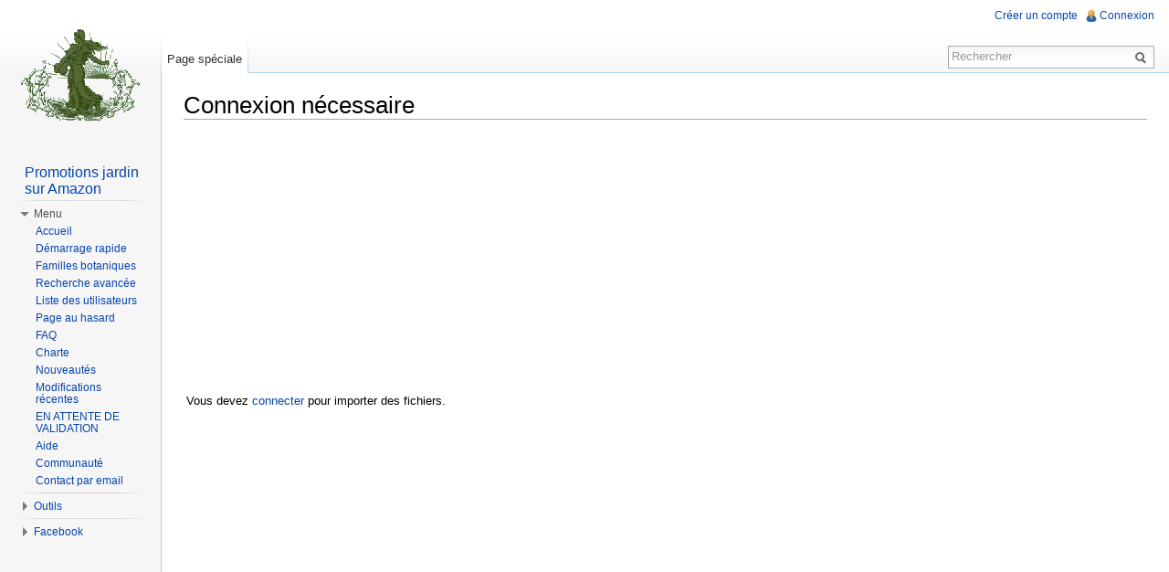

--- FILE ---
content_type: text/html; charset=UTF-8
request_url: http://www.semeur.fr/wiki/index.php?title=Sp%C3%A9cial:T%C3%A9l%C3%A9verser&wpDestFile=Catriona-2.jpg
body_size: 5350
content:
<!DOCTYPE html>
<html lang="fr" dir="ltr" class="client-nojs">
<head>
<meta charset="UTF-8" /><title>Connexion nécessaire   semeur</title>
<meta name="generator" content="MediaWiki 1.22.5" />
<meta name="robots" content="noindex,nofollow" />
<link rel="shortcut icon" href="/favicon.ico" />
<link rel="search" type="application/opensearchdescription+xml" href="/wiki/opensearch_desc.php" title="semeur (fr)" />
<link rel="EditURI" type="application/rsd+xml" href="http://www.semeur.fr/wiki/api.php?action=rsd" />
<link rel="alternate" type="application/atom+xml" title="Flux Atom de semeur" href="/wiki/index.php?title=Sp%C3%A9cial:Modifications_r%C3%A9centes&amp;feed=atom" />
<link rel="stylesheet" href="http://www.semeur.fr/wiki/load.php?debug=false&amp;lang=fr&amp;modules=mediawiki.legacy.commonPrint%2Cshared%7Cskins.vector&amp;only=styles&amp;skin=vector&amp;*" />
<meta name="ResourceLoaderDynamicStyles" content="" />
<style>a:lang(ar),a:lang(ckb),a:lang(kk-arab),a:lang(mzn),a:lang(ps),a:lang(ur){text-decoration:none}
/* cache key: yatse6pnsemeur:resourceloader:filter:minify-css:7:048299017956b9ee633dea559bd2cfa5 */</style>

<script src="http://www.semeur.fr/wiki/load.php?debug=false&amp;lang=fr&amp;modules=startup&amp;only=scripts&amp;skin=vector&amp;*"></script>
<script>if(window.mw){
mw.config.set({"wgCanonicalNamespace":"Special","wgCanonicalSpecialPageName":"Upload","wgNamespaceNumber":-1,"wgPageName":"Spécial:Téléverser","wgTitle":"Téléverser","wgCurRevisionId":0,"wgRevisionId":0,"wgArticleId":0,"wgIsArticle":false,"wgIsRedirect":false,"wgAction":"view","wgUserName":null,"wgUserGroups":["*"],"wgCategories":[],"wgBreakFrames":false,"wgPageContentLanguage":"fr","wgPageContentModel":"wikitext","wgSeparatorTransformTable":[",\t."," \t,"],"wgDigitTransformTable":["",""],"wgDefaultDateFormat":"dmy","wgMonthNames":["","janvier","février","mars","avril","mai","juin","juillet","août","septembre","octobre","novembre","décembre"],"wgMonthNamesShort":["","janv","fév","mars","avr","mai","juin","juil","août","sept","oct","nov","déc"],"wgRelevantPageName":"Spécial:Téléverser","wgIsProbablyEditable":false,"wgCategoryTreePageCategoryOptions":"{\"mode\":10,\"hideprefix\":20,\"showcount\":true,\"namespaces\":false}"});
}</script><script>if(window.mw){
mw.loader.implement("user.options",function(){mw.user.options.set({"ccmeonemails":0,"cols":80,"date":"default","diffonly":0,"disablemail":0,"disablesuggest":0,"editfont":"default","editondblclick":0,"editsection":1,"editsectiononrightclick":0,"enotifminoredits":0,"enotifrevealaddr":0,"enotifusertalkpages":1,"enotifwatchlistpages":0,"extendwatchlist":0,"fancysig":0,"forceeditsummary":0,"gender":"unknown","hideminor":0,"hidepatrolled":0,"imagesize":2,"justify":0,"math":1,"minordefault":0,"newpageshidepatrolled":0,"nocache":0,"noconvertlink":0,"norollbackdiff":0,"numberheadings":0,"previewonfirst":0,"previewontop":1,"rcdays":7,"rclimit":50,"rememberpassword":0,"rows":25,"searchlimit":20,"showhiddencats":0,"shownumberswatching":1,"showtoc":1,"showtoolbar":1,"skin":"vector","stubthreshold":0,"thumbsize":2,"underline":2,"uselivepreview":0,"usenewrc":0,"vector-simplesearch":1,"watchcreations":0,"watchdefault":0,"watchdeletion":0,"watchlistdays":3,"watchlisthideanons":0,"watchlisthidebots":0,
"watchlisthideliu":0,"watchlisthideminor":0,"watchlisthideown":0,"watchlisthidepatrolled":0,"watchmoves":0,"wllimit":250,"useeditwarning":1,"prefershttps":1,"language":"fr","variant-gan":"gan","variant-iu":"iu","variant-kk":"kk","variant-ku":"ku","variant-shi":"shi","variant-sr":"sr","variant-tg":"tg","variant-uz":"uz","variant-zh":"zh","searchNs0":true,"searchNs1":false,"searchNs2":false,"searchNs3":false,"searchNs4":false,"searchNs5":false,"searchNs6":false,"searchNs7":false,"searchNs8":false,"searchNs9":false,"searchNs10":false,"searchNs11":false,"searchNs12":false,"searchNs13":false,"searchNs14":false,"searchNs15":false,"searchNs274":false,"searchNs275":false,"variant":"fr"});},{},{});mw.loader.implement("user.tokens",function(){mw.user.tokens.set({"editToken":"+\\","patrolToken":false,"watchToken":false});},{},{});
/* cache key: yatse6pnsemeur:resourceloader:filter:minify-js:7:60cf58e3c2141dd1989b38eb1063e3ce */
}</script>
<script>if(window.mw){
mw.loader.load(["mediawiki.page.startup","mediawiki.legacy.wikibits","mediawiki.legacy.ajax","skins.vector.js"]);
}</script>
<!--[if lt IE 7]><style type="text/css">body{behavior:url("/wiki/skins/vector/csshover.min.htc")}</style><![endif]--></head>
<body class="mediawiki ltr sitedir-ltr ns--1 ns-special mw-special-Upload page-Spécial_Téléverser skin-vector action-view vector-animateLayout">
		<div id="mw-page-base" class="noprint"></div>
		<div id="mw-head-base" class="noprint"></div>
		<div id="content" class="mw-body" role="main">
			<a id="top"></a>
			<div id="mw-js-message" style="display:none;"></div>
						<h1 id="firstHeading" class="firstHeading" lang="fr"><span dir="auto">Connexion nécessaire</span></h1>
			<div id="bodyContent">
								<div id="contentSub"></div>
												<div id="jump-to-nav" class="mw-jump">
					Aller à :					<a href="#mw-navigation">Navigation</a>, 					<a href="#p-search">rechercher</a>
				</div>
				<div id="mw-content-text"><center><script async src="//pagead2.googlesyndication.com/pagead/js/adsbygoogle.js"></script>
<!-- top-center-responsive -->
<ins class="adsbygoogle"
     style="display:block;"
     data-ad-client="ca-pub-9902963812406648"
     data-ad-slot="3912608412"
     data-ad-format="auto"></ins>
<script>
(adsbygoogle = window.adsbygoogle || []).push({});
</script></center><table width=100%><td style=vertical-align:top>Vous devez <a href="/wiki/index.php?title=Sp%C3%A9cial:Connexion&amp;returnto=Sp%C3%A9cial%3AT%C3%A9l%C3%A9verser&amp;returntoquery=wpDestFile%3DCatriona-2.jpg" title="Spécial:Connexion">connecter</a> pour importer des fichiers.<script>
var gaJsHost = (("https:" == document.location.protocol) ? "https://ssl." : "http://www.");
document.write(unescape(\"%3Cscript src='\" + gaJsHost + \"google-analytics.com/ga.js' type='text/javascript'%3E%3C/script%3E\"));
try {
	var pageTracker = _gat._getTracker(\"UA-49760357-1\");
	pageTracker._trackPageview();
} catch(err) {}</script><center><script async src="//pagead2.googlesyndication.com/pagead/js/adsbygoogle.js"></script>
<!-- bottom-center -->
<ins class="adsbygoogle"
     style="display:block"
     data-ad-client="ca-pub-9902963812406648"
     data-ad-slot="9679940416"
     data-ad-format="auto"></ins>
<script>
(adsbygoogle = window.adsbygoogle || []).push({});
</script></center></td><td style=vertical-align:top><script async src="//pagead2.googlesyndication.com/pagead/js/adsbygoogle.js"></script>
<!-- tr160 -->
<ins class="adsbygoogle"
     style="display:inline-block;width:160px;height:600px"
     data-ad-client="ca-pub-9902963812406648"
     data-ad-slot="8081354411"></ins>
<script>
(adsbygoogle = window.adsbygoogle || []).push({});
</script><script async src="//pagead2.googlesyndication.com/pagead/js/adsbygoogle.js"></script>
<!-- br160 -->
<ins class="adsbygoogle"
     style="display:inline-block;width:160px;height:600px"
     data-ad-client="ca-pub-9902963812406648"
     data-ad-slot="6604621215"></ins>
<script>
(adsbygoogle = window.adsbygoogle || []).push({});
</script></td></table></div>								<div class="printfooter">
				Récupérée de « <a href="http://www.semeur.fr/wiki/index.php?title=Spécial:Téléverser">http://www.semeur.fr/wiki/index.php?title=Spécial:Téléverser</a> »				</div>
												<div id='catlinks' class='catlinks catlinks-allhidden'></div>												<div class="visualClear"></div>
							</div>
		</div>
		<div id="mw-navigation">
			<h2>Menu de navigation</h2>
			<div id="mw-head">
				<div id="p-personal" role="navigation" class="" aria-labelledby="p-personal-label">
	<h3 id="p-personal-label">Outils personnels</h3>
	<ul>
<li id="pt-createaccount"><a href="/wiki/index.php?title=Sp%C3%A9cial:Connexion&amp;returnto=Sp%C3%A9cial%3AT%C3%A9l%C3%A9verser&amp;returntoquery=wpDestFile%3DCatriona-2.jpg&amp;type=creation">Créer un compte</a></li><li id="pt-login"><a href="/wiki/index.php?title=Sp%C3%A9cial:Connexion&amp;returnto=Sp%C3%A9cial%3AT%C3%A9l%C3%A9verser&amp;returntoquery=wpDestFile%3DCatriona-2.jpg" title="Vous êtes encouragé(e) à vous identifier ; ce n'est cependant pas obligatoire. [o]" accesskey="o">Connexion</a></li>	</ul>
</div>
				<div id="left-navigation">
					<div id="p-namespaces" role="navigation" class="vectorTabs" aria-labelledby="p-namespaces-label">
	<h3 id="p-namespaces-label">Espaces de noms</h3>
	<ul>
					<li  id="ca-nstab-special" class="selected"><span><a href="/wiki/index.php?title=Sp%C3%A9cial:T%C3%A9l%C3%A9verser&amp;wpDestFile=Catriona-2.jpg"  title="Ceci est une page spéciale, vous ne pouvez pas la modifier.">Page spéciale</a></span></li>
			</ul>
</div>
<div id="p-variants" role="navigation" class="vectorMenu emptyPortlet" aria-labelledby="p-variants-label">
	<h3 id="mw-vector-current-variant">
		</h3>
	<h3 id="p-variants-label"><span>Variantes</span><a href="#"></a></h3>
	<div class="menu">
		<ul>
					</ul>
	</div>
</div>
				</div>
				<div id="right-navigation">
					<div id="p-views" role="navigation" class="vectorTabs emptyPortlet" aria-labelledby="p-views-label">
	<h3 id="p-views-label">Affichages</h3>
	<ul>
			</ul>
</div>
<div id="p-cactions" role="navigation" class="vectorMenu emptyPortlet" aria-labelledby="p-cactions-label">
	<h3 id="p-cactions-label"><span>Actions</span><a href="#"></a></h3>
	<div class="menu">
		<ul>
					</ul>
	</div>
</div>
<div id="p-search" role="search">
	<h3><label for="searchInput">Rechercher</label></h3>
	<form action="/wiki/index.php" id="searchform">
				<div id="simpleSearch">
						<input name="search" placeholder="Rechercher" title="Rechercher dans semeur [f]" accesskey="f" id="searchInput" />						<button type="submit" name="button" title="Rechercher les pages comportant ce texte." id="searchButton"><img src="/wiki/skins/vector/images/search-ltr.png?303" alt="Rechercher" width="12" height="13" /></button>								<input type='hidden' name="title" value="Spécial:Recherche"/>
		</div>
	</form>
</div>
				</div>
			</div>
			<div id="mw-panel">
					<div id="p-logo" role="banner"><a style="background-image: url(/semeuse.png);" href="/wiki/index.php?title=Accueil"  title="Page principale"></a></div>
				<div class="portal" role="navigation" id='p-publicite' aria-labelledby='p-publicite-label'>
	<h3 id='p-publicite-label'>publicite</h3>
	<div class="body">
		<a target='_blank'
	href='https://www.amazon.fr/b/ref=as_li_qf_br_sr_tl?_encoding=UTF8&camp=1642&creative=6746&linkCode=ur2&node=57690031&tag=semeur-21'>
	Promotions jardin sur Amazon</a><img src='https://ir-x.amazon-adsystem.com/e/ir?t=semeur-21&l=ur2&o=8' width=1 height=1 border=0 alt='' style='border:none !important; margin:0px !important;' />	</div>
</div>
<div class="portal" role="navigation" id='p-Menu' aria-labelledby='p-Menu-label'>
	<h3 id='p-Menu-label'>Menu</h3>
	<div class="body">
		<ul>
			<li id="n-mainpage-description"><a href="/wiki/index.php?title=Accueil" title="Aller à l'accueil [z]" accesskey="z">Accueil</a></li>
			<li id="n-D.C3.A9marrage-rapide"><a href="/wiki/index.php?title=Mod%C3%A8le:Welcome">Démarrage rapide</a></li>
			<li id="n-Familles-botaniques"><a href="/wiki/index.php?title=Cat%C3%A9gorie:FAMILLE">Familles botaniques</a></li>
			<li id="n-Recherche-avanc.C3.A9e"><a href="/wiki/index.php?title=Sp%C3%A9cial:Filtre">Recherche avancée</a></li>
			<li id="n-Liste-des-utilisateurs"><a href="/wiki/index.php?title=Sp%C3%A9cial:Liste_des_utilisateurs">Liste des utilisateurs</a></li>
			<li id="n-randompage"><a href="/wiki/index.php?title=Sp%C3%A9cial:Page_au_hasard" title="Afficher une page au hasard [x]" accesskey="x">Page au hasard</a></li>
			<li id="n-FAQ"><a href="/wiki/index.php?title=FAQ">FAQ</a></li>
			<li id="n-Charte"><a href="/wiki/index.php?title=Charte">Charte</a></li>
			<li id="n-Nouveaut.C3.A9s"><a href="/wiki/index.php?title=Nouveaut%C3%A9s_dans_semeur.fr">Nouveautés</a></li>
			<li id="n-Modifications--r.C3.A9centes"><a href="/wiki/index.php?title=Sp%C3%A9cial:Modifications_r%C3%A9centes">Modifications  récentes</a></li>
			<li id="n-EN-ATTENTE-DE-VALIDATION"><a href="/wiki/index.php?title=Cat%C3%A9gorie:EN_ATTENTE_DE_VALIDATION">EN ATTENTE DE VALIDATION</a></li>
			<li id="n-help"><a href="/wiki/index.php?title=Aide:Accueil" title="Aide">Aide</a></li>
			<li id="n-portal"><a href="/wiki/index.php?title=semeur:Accueil" title="À propos du projet">Communauté</a></li>
			<li id="n-Contact-par-email"><a href="mailto:admin@semeur.fr" rel="nofollow">Contact par email</a></li>
		</ul>
	</div>
</div>
<div class="portal" role="navigation" id='p-tb' aria-labelledby='p-tb-label'>
	<h3 id='p-tb-label'>Outils</h3>
	<div class="body">
		<ul>
			<li id="t-specialpages"><a href="/wiki/index.php?title=Sp%C3%A9cial:Pages_sp%C3%A9ciales" title="Liste de toutes les pages spéciales [q]" accesskey="q">Pages spéciales</a></li>
			<li id="t-print"><a href="/wiki/index.php?title=Sp%C3%A9cial:T%C3%A9l%C3%A9verser&amp;wpDestFile=Catriona-2.jpg&amp;printable=yes" rel="alternate" title="Version imprimable de cette page [p]" accesskey="p">Version imprimable</a></li>
		</ul>
	</div>
</div>
<div class="portal" role="navigation" id='p-Facebook' aria-labelledby='p-Facebook-label'>
	<h3 id='p-Facebook-label'>Facebook</h3>
	<div class="body">
		<div class="fb-like" data-href="http://www.facebook.com/semeurfr" data-width="160" data-layout="button_count" data-action="like" data-show-faces="true" data-share="true"></div>	</div>
</div>
			</div>
		</div>
		<div id="footer" role="contentinfo">
							<ul id="footer-places">
											<li id="footer-places-about"><a href="/wiki/index.php?title=semeur:%C3%80_propos" title="semeur:À propos"></a></li>
									</ul>
									<div style="clear:both"></div>
		</div>
		<script>/*<![CDATA[*/window.jQuery && jQuery.ready();/*]]>*/</script><script>if(window.mw){
mw.loader.state({"site":"loading","user":"ready","user.groups":"ready"});
}</script>
<script>if(window.mw){
mw.loader.load(["mediawiki.user","mediawiki.hidpi","mediawiki.page.ready","mediawiki.searchSuggest","skins.vector.collapsibleNav"],null,true);
}</script>
	<script>
	a=jQuery('#wpDestFile');
	if(a!=null) a.prop('hidden', true);
	//if(a!=null) a.hide();
	a=jQuery('#wpDestFile');
	b=$("label[for='wpDestFile']")
	if (b!=null) b.html(b.html()+a.val())

	a=jQuery('#wpUploadDescription');
	if(a!=null) a.prop('hidden', true);

	b=$("label[for='wpUploadDescription']")
	if (b!=null) b.html("")
	
	</script>
<script>		$(document).ready(function(){			a=jQuery('#wpDestFile');			if(a!=null) a.prop('disabled', true);		}		</script>
<script>if(window.mw){
mw.loader.state({"site":"ready"});
}</script>
<script type="text/javascript">
(function(){
  var gaUrl = ('https:' == document.location.protocol ? 'https://' : 'http://') + 'stats.g.doubleclick.net/dc.js';
  document.write(unescape("%3Cscript src='" + gaUrl + "' type='text/javascript'%3E%3C/script%3E"));
})();
</script>
<script type="text/javascript">
try {
var pageTracker = _gat._getTracker("UA-49760357-1");
pageTracker._trackPageview();
} catch(err) {}
</script><div id="fb-root"></div>
<script>(function(d, s, id) {
  var js, fjs = d.getElementsByTagName(s)[0];
  if (d.getElementById(id)) return;
  js = d.createElement(s); js.id = id;
  js.src = "//connect.facebook.net/fr_FR/all.js#xfbml=1";
  fjs.parentNode.insertBefore(js, fjs);
}(document, 'script', 'facebook-jssdk'));</script><!-- Served in 0.075 secs. -->
	</body>
</html>


--- FILE ---
content_type: text/html; charset=utf-8
request_url: https://www.google.com/recaptcha/api2/aframe
body_size: 266
content:
<!DOCTYPE HTML><html><head><meta http-equiv="content-type" content="text/html; charset=UTF-8"></head><body><script nonce="bnZzIxornHu6ewwlWZIHVg">/** Anti-fraud and anti-abuse applications only. See google.com/recaptcha */ try{var clients={'sodar':'https://pagead2.googlesyndication.com/pagead/sodar?'};window.addEventListener("message",function(a){try{if(a.source===window.parent){var b=JSON.parse(a.data);var c=clients[b['id']];if(c){var d=document.createElement('img');d.src=c+b['params']+'&rc='+(localStorage.getItem("rc::a")?sessionStorage.getItem("rc::b"):"");window.document.body.appendChild(d);sessionStorage.setItem("rc::e",parseInt(sessionStorage.getItem("rc::e")||0)+1);localStorage.setItem("rc::h",'1768962827079');}}}catch(b){}});window.parent.postMessage("_grecaptcha_ready", "*");}catch(b){}</script></body></html>